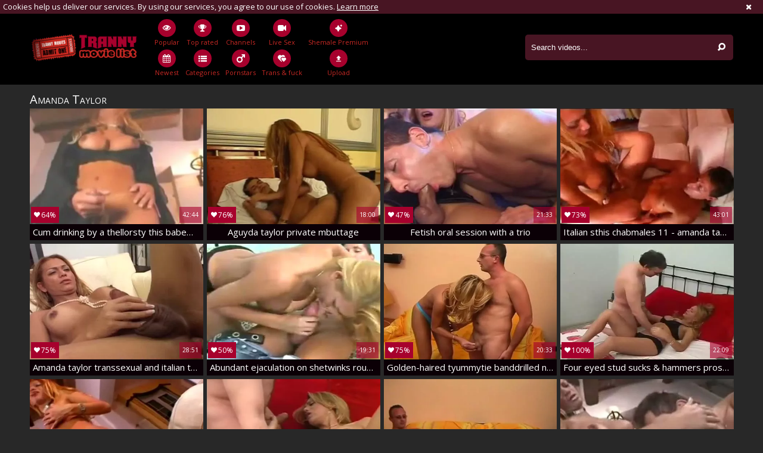

--- FILE ---
content_type: text/html; charset=UTF-8
request_url: https://www.trannymovielist.com/pornstar/amanda-taylor
body_size: 5681
content:
<!DOCTYPE html>
<html lang="en">
<head>
	<meta charset="utf-8">
	<meta name="referrer" content="unsafe-url">
	<meta name="viewport" content="width=device-width, initial-scale=1.0, user-scalable=no">
	<title>Amanda Taylor at Tranny Movie List</title>
	<meta name="description" content="List of hottest tranny movies starring Amanda Taylor for free at Tranny Movie List porn tube.">
	<meta name="keywords" content="tranny movie list, tranny tube, free shemale porn, transsexual tube, free shemale tube, t-girl sex tube, free tranny movies">
	<link rel="apple-touch-icon"		sizes="57x57" 		href="/static/images/favicon/apple-icon-57x57-1a1e5513b7.png">
	<link rel="apple-touch-icon" 		sizes="60x60" 		href="/static/images/favicon/apple-icon-60x60-d972cd9274.png">
	<link rel="apple-touch-icon" 		sizes="72x72" 		href="/static/images/favicon/apple-icon-72x72-a0a6bdbaf0.png">
	<link rel="apple-touch-icon" 		sizes="76x76" 		href="/static/images/favicon/apple-icon-76x76-ffaa22edd4.png">
	<link rel="apple-touch-icon" 		sizes="114x114" 	href="/static/images/favicon/apple-icon-114x114-9e036f71f6.png">
	<link rel="apple-touch-icon" 		sizes="120x120" 	href="/static/images/favicon/apple-icon-120x120-838212a437.png">
	<link rel="apple-touch-icon" 		sizes="144x144" 	href="/static/images/favicon/apple-icon-144x144-491e0c16b7.png">
	<link rel="apple-touch-icon" 		sizes="152x152" 	href="/static/images/favicon/apple-icon-152x152-beed6d087e.png">
	<link rel="apple-touch-icon" 		sizes="180x180" 	href="/static/images/favicon/apple-icon-180x180-8d2a334986.png">
	<link rel="icon" type="image/png"	sizes="192x192" 	href="/static/images/favicon/android-icon-192x192-a2e939ff02.png">
	<link rel="icon" type="image/png"	sizes="32x32" 		href="/static/images/favicon/favicon-32x32-38335327d5.png">
	<link rel="icon" type="image/png"	sizes="96x96" 		href="/static/images/favicon/favicon-96x96-e1dc861199.png">
	<link rel="icon" type="image/png"	sizes="16x16" 		href="/static/images/favicon/favicon-16x16-d46b8dbf66.png">
	<link rel="manifest" href="/static/images/favicon/manifest-68a3d5e6be.json">
	<link rel='prefetch' href='/static/gallery-a2456d8891.js'>
		<meta name="msapplication-TileColor" content=#a7012d>
	<meta name="msapplication-TileImage" content="/static/images/favicon/ms-icon-144x144-491e0c16b7.png">
	<meta name="msapplication-config" content="/static/images/favicon/browserconfig-653d077300.xml">
	<meta name="theme-color" content=#a7012d>
	<link href='//fonts.googleapis.com/css?family=Open+Sans:300italic,400italic,600italic,700italic,800italic,400,600,700,800,300' rel='stylesheet' type='text/css'>
    <link rel="stylesheet" href="/static/style-light-0894069636.css">
	<script type="text/javascript" src="https://stats.hprofits.com/advertisement.min.js"></script>
									<!-- Google tag (gtag.js) -->
<script async src="https://www.googletagmanager.com/gtag/js?id=G-PNSBLL591N"></script>
<script>
  window.dataLayer = window.dataLayer || [];
  function gtag(){dataLayer.push(arguments);}
  gtag('js', new Date());
  function ga() {
    var args = Array.prototype.slice.call(arguments);
    if(args[1] === 'page_view') {
      var dimension = args[2] ? args[2] : {dimension1: 'other'};
      dimension['content_group'] = dimension.dimension1;
      gtag('config', 'G-PNSBLL591N', {
        send_page_view: false,
        content_group: dimension.dimension1
      });
      gtag('event', args[1], dimension);
      return;
    }
    gtag(args[1], args[3], {
        'event_category': args[2],
        'event_label': args[4]
    })
  }
ga('send', 'page_view', {dimension1: 'pornstar'});
window.gaId='G-PNSBLL591N';
</script>

<!-- Yandex.Metrika counter -->
<script type="text/javascript" >
   (function(m,e,t,r,i,k,a){m[i]=m[i]||function(){(m[i].a=m[i].a||[]).push(arguments)};
   m[i].l=1*new Date();k=e.createElement(t),a=e.getElementsByTagName(t)[0],k.async=1,k.src=r,a.parentNode.insertBefore(k,a)})
   (window, document, "script", "https://mc.yandex.ru/metrika/tag.js", "ym");

   ym(76150012, "init", {
        clickmap:true,
        trackLinks:true,
        accurateTrackBounce:true
   });
</script>
<noscript><div><img src="https://mc.yandex.ru/watch/76150012" style="position:absolute; left:-9999px;" alt="" /></div></noscript>
<!-- /Yandex.Metrika counter -->
		</head>
<body data-pp-stat="0">
			<!-- header -->
	<div class="off-canvas js-offcanvas" id="off-canvas">
		<a href="/" class="logo">
			<img src="/static/images/logo-98126e0f8f.png" alt="Shemale Tube, Free Tranny Porn XXX Movies at Tranny Movie List">
		</a>
		<form id="mobile-search" class="search js-search f-right" name="search_form" method="get" action="/search/-query-">
			<input
				class="search-input js-search-input"
				type="text"
				value=""
				name="query"
				placeholder="Search videos..."
				autocomplete="off"
			>
			<button class="search-button" id="search-button">
				<i class="icon-search"></i>
			</button>
		</form>
		<nav>
			<ul>
				<li class="">
					<a href="/"><i class="icon-eye"></i><span>Popular</span></a>
				</li>
				<li class="">
					<a href="/newest"><i class="icon-calendar"></i><span>Newest</span></a>
				</li>
								<li class="">
					<a href="/top-rated"><i class="icon-award"></i><span>Top rated</span></a>
				</li>
				<li class="">
					<a href="/categories"><i class="icon-list"></i><span>Categories</span></a>
				</li>
								<li class="">
					<a href="/channels"><i class="icon-youtube-play"></i><span>Channels</span></a>
				</li>
								<li class="active">
					<a href="/pornstars"><i class="icon-male"></i><span>Pornstars</span></a>
				</li>
								<li class="">
					<a href="/upload"><i class="icon-file_upload"></i><span>Upload</span></a>
				</li>
			</ul>
		</nav>
	</div>
	<div class="content-wrap">
		<div class="b-cookie" id="ticker">
			<div class="b-cookie__body clearfix">
				<div class="b-cookie-mess f-left">
					Cookies help us deliver our services. By using our services, you agree to our use of cookies.
					<a href="/cookie-policy" target="_blank">Learn more</a>
				</div>
				<a href="#" class="b-cookie__close f-right">
					<i class="icon-cancel"></i>
				</a>
			</div>
		</div>
		<div class="leaderboard-spot">
			
		</div>
		<header>
			<div class="row">
				<table>
					<tr>
						<td class="logo-td">
							<a href="/" class="logo">
								<img src="/static/images/logo-98126e0f8f.png" alt="Shemale Tube, Free Tranny Porn XXX Movies at Tranny Movie List">
							</a>
						</td>
						<td class="nav-td">
							<nav>
								<ul>
									<li class="">
										<a href="/">
											<div class="nav-icon"><i class="icon-eye"></i></div>
											<span>Popular</span>
										</a>
									</li>
									<li class="">
										<a href="/newest">
											<div class="nav-icon"><i class="icon-calendar"></i></div>
											<span>Newest</span>
										</a>
									</li>
																		<li class="">
										<a href="/top-rated">
											<div class="nav-icon"><i class="icon-award"></i></div>
											<span>Top rated</span>
										</a>
									</li>
									<li class="">
										<a href="/categories">
											<div class="nav-icon"><i class="icon-list"></i></div>
											<span>Categories</span>
										</a>
									</li>
																		<li class="">
										<a href="/channels">
											<div class="nav-icon"><i class="icon-youtube-play"></i></div>
											<span>Channels</span>
										</a>
									</li>
																		<li class="active">
										<a href="/pornstars">
											<div class="nav-icon"><i class="icon-male"></i></div>
											<span>Pornstars</span>
										</a>
									</li>
																		<li class="js-random-link-item js-hp-tl">
<a href="https://trustpielote.com/resource?zones=296" target="_blank" rel="nofollow" class="menu-random js-menu-random" data-spot="MI1" data-banner-id="">
	<div class="nav-icon"><i class="icon-live-sex"></i></div>
	<span>Live Sex</span>
</a>
</li>

<li class="js-random-link-item js-hp-tl">
<a href="https://trustpielote.com/resource?zones=298" target="_blank" rel="nofollow" class="menu-random js-menu-random" data-spot="MI2" data-banner-id="">
	<div class="nav-icon"><i class="icon-vod"></i></div>
	<span>Trans & fuck</span>
</a>
</li>

<li class="js-random-link-item js-hp-tl active is-active">
<a href="https://trustpielote.com/resource?zones=299" target="_blank" rel="nofollow" class="menu-random js-menu-random" data-spot="MI3" data-banner-id="">
	<div class="nav-icon"><i class="icon-dating"></i></div>
	<span>Shemale Premium</span>
</a>
</li>


									<li class="">
										<a href="/upload">
											<div class="nav-icon"><i class="icon-file_upload"></i></div>
											<span>Upload</span>
										</a>
									</li>
								</ul>
							</nav>
						</td>
						<td class="search-td">
							<form id="search" class="search js-search f-right" name="search_form" method="get" action="/search/-query-">
								<input
									class="search-input js-search-input"
									type="text"
									value=""
									name="query"
									placeholder="Search videos..."
									autocomplete="off"
								>
								<button class="search-button" id="search-button">
									<i class="icon-search"></i>
								</button>
							</form>
							<div id="mobile-nav" class="js-offcanvas-button">
								<i class="rotate-right-i"></i>
								<i class="hider-i"></i>
								<i class="rotate-left-i"></i>
							</div>
						</td>
					</tr>
				</table>
			</div>
		</header>
		<div class="content">
			<div class="b-mobile-random-links">
				<ul class="js-random-links-mobile-spot"></ul>
			</div>
			<div class="mobile-random header-spot header-random"><div data-hp-id="109" data-hp-zone></div></div>							<div class="row">
					<h1 class="f-left">Amanda Taylor</h1>
									</div>
			<div class="row">
				<div
					id="galleries"
					class="thumb-list wrapper js-gallery-list clearfix"
					data-infinite-scroll="1"
					data-infinite-scroll-url="/pornstar/amanda-taylor?page=-page-"
					data-page="1"
				>
					
			<div class="thumb js-thumb">
	<a
		class="wrapper-img js-gallery-stats"
		href="/movie/43335?title=cum-drinking-by-a-thellorsty-this-babemale"
		data-position="1"
		data-gallery-id="43335"
		data-thumb-id="2218717"
		title="cum drinking By A Thellorsty this babemale"
		target="_blank"
		data-vp-track
		data-gtid="142600_1"
		>
		<div class="img-wrap">
			<picture class="js-gallery-img">
									<source type="image/webp" srcset="https://icdn05.trannymovielist.com/2852/142600_1.webp">
									<source type="image/jpeg" srcset="https://icdn05.trannymovielist.com/2852/142600_1.jpg">
								<img loading="lazy" data-src="https://icdn05.trannymovielist.com/2852/142600_1.jpg" width="480" height="320" alt="cum drinking By A Thellorsty this babemale">
			</picture>
			<div class="thumb-rate"><i class="icon-heart"></i>64%</div>
						<div class="info">
				<div class="relative">
					<table>
						<tr>
							<td class="date">13 years ago</td>
							<td class="views">24 views</td>
							<td class="time">42:44</td>
						</tr>
					</table>
				</div>
			</div>
		</div>
		<div class="desc">
			Cum drinking by a thellorsty this babemale
		</div>
	</a>
</div>
<div class="thumb js-thumb">
	<a
		class="wrapper-img js-gallery-stats"
		href="/movie/99566?title=aguyda-taylor-private-mbuttage"
		data-position="2"
		data-gallery-id="99566"
		data-thumb-id="2679554"
		title="Aguyda Taylor private Mbuttage"
		target="_blank"
		data-vp-track
		data-gtid="419347_10"
		>
		<div class="img-wrap">
			<picture class="js-gallery-img">
									<source type="image/webp" srcset="https://icdn05.trannymovielist.com/8387/419347_10.webp">
									<source type="image/jpeg" srcset="https://icdn05.trannymovielist.com/8387/419347_10.jpg">
								<img loading="lazy" data-src="https://icdn05.trannymovielist.com/8387/419347_10.jpg" width="480" height="320" alt="Aguyda Taylor private Mbuttage">
			</picture>
			<div class="thumb-rate"><i class="icon-heart"></i>76%</div>
						<div class="info">
				<div class="relative">
					<table>
						<tr>
							<td class="date">11 years ago</td>
							<td class="views">231 views</td>
							<td class="time">18:00</td>
						</tr>
					</table>
				</div>
			</div>
		</div>
		<div class="desc">
			Aguyda taylor private mbuttage
		</div>
	</a>
</div>
<div class="thumb js-thumb">
	<a
		class="wrapper-img js-gallery-stats"
		href="/movie/50019?title=fetish-oral-session-with-a-trio"
		data-position="3"
		data-gallery-id="50019"
		data-thumb-id="3110228"
		title="Fetish oral Session With A trio"
		target="_blank"
		data-vp-track
		data-gtid="157844_10"
		>
		<div class="img-wrap">
			<picture class="js-gallery-img">
									<source type="image/webp" srcset="https://icdn05.trannymovielist.com/3157/157844_10.webp">
									<source type="image/jpeg" srcset="https://icdn05.trannymovielist.com/3157/157844_10.jpg">
								<img loading="lazy" data-src="https://icdn05.trannymovielist.com/3157/157844_10.jpg" width="480" height="320" alt="Fetish oral Session With A trio">
			</picture>
			<div class="thumb-rate"><i class="icon-heart"></i>47%</div>
						<div class="info">
				<div class="relative">
					<table>
						<tr>
							<td class="date">13 years ago</td>
							<td class="views">61 views</td>
							<td class="time">21:33</td>
						</tr>
					</table>
				</div>
			</div>
		</div>
		<div class="desc">
			Fetish oral session with a trio
		</div>
	</a>
</div>
<div class="thumb js-thumb">
	<a
		class="wrapper-img js-gallery-stats"
		href="/movie/7462?title=italian-sthis-chabmales-11-amanda-taylor-pierre"
		data-position="4"
		data-gallery-id="7462"
		data-thumb-id="2960646"
		title="Italian Sthis chabmales 11 - Amanda Taylor Pierre"
		target="_blank"
		data-vp-track
		data-gtid="36388_7"
		>
		<div class="img-wrap">
			<picture class="js-gallery-img">
									<source type="image/webp" srcset="https://icdn05.trannymovielist.com/728/36388_7.webp">
									<source type="image/jpeg" srcset="https://icdn05.trannymovielist.com/728/36388_7.jpg">
								<img loading="lazy" data-src="https://icdn05.trannymovielist.com/728/36388_7.jpg" width="480" height="320" alt="Italian Sthis chabmales 11 - Amanda Taylor Pierre">
			</picture>
			<div class="thumb-rate"><i class="icon-heart"></i>73%</div>
						<div class="info">
				<div class="relative">
					<table>
						<tr>
							<td class="date">15 years ago</td>
							<td class="views">65 views</td>
							<td class="time">43:01</td>
						</tr>
					</table>
				</div>
			</div>
		</div>
		<div class="desc">
			Italian sthis chabmales 11 - amanda taylor pierre
		</div>
	</a>
</div>
<div class="thumb js-thumb">
	<a
		class="wrapper-img js-gallery-stats"
		href="/movie/155519?title=amanda-taylor-transsexual-and-italian-teen"
		data-position="5"
		data-gallery-id="155519"
		data-thumb-id="3827979"
		title="Amanda Taylor transsexual And Italian teen"
		target="_blank"
		data-vp-track
		data-gtid="498304_11"
		>
		<div class="img-wrap">
			<picture class="js-gallery-img">
									<source type="image/webp" srcset="https://icdn05.trannymovielist.com/9967/498304_11.webp">
									<source type="image/jpeg" srcset="https://icdn05.trannymovielist.com/9967/498304_11.jpg">
								<img loading="lazy" data-src="https://icdn05.trannymovielist.com/9967/498304_11.jpg" width="480" height="320" alt="Amanda Taylor transsexual And Italian teen">
			</picture>
			<div class="thumb-rate"><i class="icon-heart"></i>75%</div>
						<div class="info">
				<div class="relative">
					<table>
						<tr>
							<td class="date">10 years ago</td>
							<td class="views">238 views</td>
							<td class="time">28:51</td>
						</tr>
					</table>
				</div>
			</div>
		</div>
		<div class="desc">
			Amanda taylor transsexual and italian teen
		</div>
	</a>
</div>
<div class="thumb js-thumb">
	<a
		class="wrapper-img js-gallery-stats"
		href="/movie/44917?title=abundant-ejaculation-on-shetwinks-round-melons"
		data-position="6"
		data-gallery-id="44917"
		data-thumb-id="2731666"
		title="Abundant ejaculation On shetwinks Round melons"
		target="_blank"
		data-vp-track
		data-gtid="146097_4"
		>
		<div class="img-wrap">
			<picture class="js-gallery-img">
									<source type="image/webp" srcset="https://icdn05.trannymovielist.com/2922/146097_4.webp">
									<source type="image/jpeg" srcset="https://icdn05.trannymovielist.com/2922/146097_4.jpg">
								<img loading="lazy" data-src="https://icdn05.trannymovielist.com/2922/146097_4.jpg" width="480" height="320" alt="Abundant ejaculation On shetwinks Round melons">
			</picture>
			<div class="thumb-rate"><i class="icon-heart"></i>50%</div>
						<div class="info">
				<div class="relative">
					<table>
						<tr>
							<td class="date">15 years ago</td>
							<td class="views">28 views</td>
							<td class="time">19:31</td>
						</tr>
					</table>
				</div>
			</div>
		</div>
		<div class="desc">
			Abundant ejaculation on shetwinks round melons
		</div>
	</a>
</div>
<div class="thumb js-thumb">
	<a
		class="wrapper-img js-gallery-stats"
		href="/movie/19340?title=golden-haired-tyummytie-banddrilled-nudeback"
		data-position="7"
		data-gallery-id="19340"
		data-thumb-id="2043079"
		title="golden-haired Tyummytie banddrilled nudeback"
		target="_blank"
		data-vp-track
		data-gtid="86787_4"
		>
		<div class="img-wrap">
			<picture class="js-gallery-img">
									<source type="image/webp" srcset="https://icdn05.trannymovielist.com/1736/86787_4.webp">
									<source type="image/jpeg" srcset="https://icdn05.trannymovielist.com/1736/86787_4.jpg">
								<img loading="lazy" data-src="https://icdn05.trannymovielist.com/1736/86787_4.jpg" width="480" height="320" alt="golden-haired Tyummytie banddrilled nudeback">
			</picture>
			<div class="thumb-rate"><i class="icon-heart"></i>75%</div>
						<div class="info">
				<div class="relative">
					<table>
						<tr>
							<td class="date">11 years ago</td>
							<td class="views">74 views</td>
							<td class="time">20:33</td>
						</tr>
					</table>
				</div>
			</div>
		</div>
		<div class="desc">
			Golden-haired tyummytie banddrilled nudeback
		</div>
	</a>
</div>
<div class="thumb js-thumb">
	<a
		class="wrapper-img js-gallery-stats"
		href="/movie/35367?title=four-eyed-stud-sucks-hammers-prostitutety-floozy"
		data-position="8"
		data-gallery-id="35367"
		data-thumb-id="2054147"
		title="Four Eyed stud sucks &amp; hammers prostitutety floozy"
		target="_blank"
		data-vp-track
		data-gtid="123181_2"
		>
		<div class="img-wrap">
			<picture class="js-gallery-img">
									<source type="image/webp" srcset="https://icdn05.trannymovielist.com/2464/123181_2.webp">
									<source type="image/jpeg" srcset="https://icdn05.trannymovielist.com/2464/123181_2.jpg">
								<img loading="lazy" data-src="https://icdn05.trannymovielist.com/2464/123181_2.jpg" width="480" height="320" alt="Four Eyed stud sucks &amp; hammers prostitutety floozy">
			</picture>
			<div class="thumb-rate"><i class="icon-heart"></i>100%</div>
						<div class="info">
				<div class="relative">
					<table>
						<tr>
							<td class="date">11 years ago</td>
							<td class="views">12 views</td>
							<td class="time">22:09</td>
						</tr>
					</table>
				</div>
			</div>
		</div>
		<div class="desc">
			Four eyed stud sucks &amp; hammers prostitutety floozy
		</div>
	</a>
</div>
<div class="thumb js-thumb">
	<a
		class="wrapper-img js-gallery-stats"
		href="/movie/37480?title=busty-shemale-and-chap-suck-bang-each-other"
		data-position="9"
		data-gallery-id="37480"
		data-thumb-id="2524367"
		title="busty shemale And chap suck &amp; bang Each Other"
		target="_blank"
		data-vp-track
		data-gtid="128477_11"
		>
		<div class="img-wrap">
			<picture class="js-gallery-img">
									<source type="image/webp" srcset="https://icdn05.trannymovielist.com/2570/128477_11.webp">
									<source type="image/jpeg" srcset="https://icdn05.trannymovielist.com/2570/128477_11.jpg">
								<img loading="lazy" data-src="https://icdn05.trannymovielist.com/2570/128477_11.jpg" width="480" height="320" alt="busty shemale And chap suck &amp; bang Each Other">
			</picture>
			<div class="thumb-rate"><i class="icon-heart"></i>70%</div>
						<div class="info">
				<div class="relative">
					<table>
						<tr>
							<td class="date">11 years ago</td>
							<td class="views">11 views</td>
							<td class="time">43:02</td>
						</tr>
					</table>
				</div>
			</div>
		</div>
		<div class="desc">
			Busty shemale and chap suck &amp; bang each other
		</div>
	</a>
</div>
<div class="thumb js-thumb">
	<a
		class="wrapper-img js-gallery-stats"
		href="/movie/28521?title=transsexual-skank-enjoys-sex-in-ottofellow"
		data-position="10"
		data-gallery-id="28521"
		data-thumb-id="2481672"
		title="transsexual skank enjoys Sex In ottofellow"
		target="_blank"
		data-vp-track
		data-gtid="107182_4"
		>
		<div class="img-wrap">
			<picture class="js-gallery-img">
									<source type="image/webp" srcset="https://icdn05.trannymovielist.com/2144/107182_4.webp">
									<source type="image/jpeg" srcset="https://icdn05.trannymovielist.com/2144/107182_4.jpg">
								<img loading="lazy" data-src="https://icdn05.trannymovielist.com/2144/107182_4.jpg" width="480" height="320" alt="transsexual skank enjoys Sex In ottofellow">
			</picture>
			<div class="thumb-rate"><i class="icon-heart"></i>80%</div>
						<div class="info">
				<div class="relative">
					<table>
						<tr>
							<td class="date">11 years ago</td>
							<td class="views">10 views</td>
							<td class="time">21:58</td>
						</tr>
					</table>
				</div>
			</div>
		</div>
		<div class="desc">
			Transsexual skank enjoys sex in ottofellow
		</div>
	</a>
</div>
<div class="thumb js-thumb">
	<a
		class="wrapper-img js-gallery-stats"
		href="/movie/38170?title=enjoy-fantastic-undressedback"
		data-position="11"
		data-gallery-id="38170"
		data-thumb-id="2759550"
		title="enjoy fantastic undressedback"
		target="_blank"
		data-vp-track
		data-gtid="130259_12"
		>
		<div class="img-wrap">
			<picture class="js-gallery-img">
									<source type="image/webp" srcset="https://icdn05.trannymovielist.com/2606/130259_12.webp">
									<source type="image/jpeg" srcset="https://icdn05.trannymovielist.com/2606/130259_12.jpg">
								<img loading="lazy" data-src="https://icdn05.trannymovielist.com/2606/130259_12.jpg" width="480" height="320" alt="enjoy fantastic undressedback">
			</picture>
			<div class="thumb-rate"><i class="icon-heart"></i>100%</div>
						<div class="info">
				<div class="relative">
					<table>
						<tr>
							<td class="date">11 years ago</td>
							<td class="views">12 views</td>
							<td class="time">20:33</td>
						</tr>
					</table>
				</div>
			</div>
		</div>
		<div class="desc">
			Enjoy fantastic undressedback
		</div>
	</a>
</div>
<div class="thumb js-thumb">
	<a
		class="wrapper-img js-gallery-stats"
		href="/movie/43190?title=beautiful-shelady-her-pounder"
		data-position="12"
		data-gallery-id="43190"
		data-thumb-id="3233365"
		title="beautiful shelady &amp; her pounder"
		target="_blank"
		data-vp-track
		data-gtid="142259_1"
		>
		<div class="img-wrap">
			<picture class="js-gallery-img">
									<source type="image/webp" srcset="https://icdn05.trannymovielist.com/2846/142259_1.webp">
									<source type="image/jpeg" srcset="https://icdn05.trannymovielist.com/2846/142259_1.jpg">
								<img loading="lazy" data-src="https://icdn05.trannymovielist.com/2846/142259_1.jpg" width="480" height="320" alt="beautiful shelady &amp; her pounder">
			</picture>
			<div class="thumb-rate"><i class="icon-heart"></i>100%</div>
						<div class="info">
				<div class="relative">
					<table>
						<tr>
							<td class="date">15 years ago</td>
							<td class="views">6 views</td>
							<td class="time">29:42</td>
						</tr>
					</table>
				</div>
			</div>
		</div>
		<div class="desc">
			Beautiful shelady &amp; her pounder
		</div>
	</a>
</div>
		<div class="b-more-thumbs">
	<div class="b-more-thumbs__list js-native-container">
		<script>window.NativeConfig = {customCount: true};</script>
<div data-hp-id="766" data-hp-zone></div>
	</div>
</div>
<div class="mobile-random-wrapper">
	<div class="mobile-random footer-spot js-not-rendered-random"></div>
</div>

<script id="footer-random-template" type="text/template">
	<div class="mobile-random footer-spot js-footer-random js-not-rendered-random"><div data-hp-id="759" data-hp-zone class="pc-only-random"></div>
<div data-hp-id="111" data-hp-zone class="not-pc-random"></div>
<div data-hp-id="760" data-hp-zone></div>
<div data-hp-id="761" data-hp-zone></div></div>
</script>		<script id="tracker-data-1" class="js-tracker" type="application/json">{"d":"trannymovielist.com","rid":1,"useLocalUrl":false,"ct":"galleries","pt":"pornstar","w":"Amanda Taylor"}</script>
	
				</div>
								<a href="#load-more" id="load-more" title="More Videos" data-no-more-title="No more content" class="ajax-loader"><img src="/static/images/ajax-loader-3c02d82646.gif" alt="Preloader"></a>
							</div>
						<div class="row">
									<div class="pre-footer">
		<h2 class="h1">Our Friends</h2>
		<div class="pre-footer__list">
			<a
				href="https://www.transpornsites.com"
				title="Shemale Porn Sites"
				target="_blank"
				>
				Shemale Porn Sites
			</a>
			<a
				href="https://gaymeister.com/"
				title="Best Gay Porn Sites"
				target="_blank"
				>
				Best Gay Porn Sites
			</a>
			<a
				href="https://pornwhitelist.com/shemale-porn-sites/"
				title="Best Shemale Porn Sites"
				target="_blank"
				>
				Best Shemale Porn Sites
			</a>
			<a
				href="https://thebestfetishsites.com/top-shemale-porn-sites/"
				title="Best Transexual Porn Sites"
				target="_blank"
				>
				Best Transexual Porn Sites
			</a>
			<a
				href="https://www.thepornlist.net/tranny-porn-sites/"
				title="Best Tranny Porn Sites"
				target="_blank"
				>
				Best Tranny Porn Sites
			</a>
		</div>
	</div>

			</div>
		</div>
		<div class="h-footer"></div>
	</div>
	<footer>
		<div class="footer-links row">
			<a href="/" class="logo">
				<img src="/static/images/logo-98126e0f8f.png" alt="Shemale Tube, Free Tranny Porn XXX Movies at Tranny Movie List">
			</a>
						<a href="/dmca" target="_blank">DMCA / Copyright </a>
			<a href="/privacy-policy" target="_blank">Privacy policy </a>
			<a href="/contact-us" target="_blank">Contact us</a>
			<a href="/content-removal" target="_blank">Content Removal</a>
		</div>
	</footer>
	<div class="overlay js-off-overlay" id="overlay"></div>

	<div class="js-tube-config" data-v-update-url="https://u3.trannymovielist.com/video"></div>

		<script src="/static/common-6fe41fae98.js"></script>
	<script src="/static/home-07fc559096.js"></script>
	
				<div data-hp-id="118" data-hp-zone></div>
<script>
  window.hpPpConfig = {
    triggerMethod: 2,
    triggerSelectors: [".js-gallery-stats", ".js-category-stats", ".js-pornstar-stats"],
    disableChrome: false,
    tabUnder: true,
    period: 86400
  };
</script>
		
		
		<script>window.hpRdrConfig = { ignoreIfNotVisible: false }</script>
<script id="hpt-rdr" data-static-path="https://cdn.trustpielote.com" data-hpt-url="trustpielote.com" src="https://cdn.trustpielote.com/rdr/renderer.js" async></script>
	
			<div data-hp-id="249" data-hp-zone></div>	<script defer src="https://static.cloudflareinsights.com/beacon.min.js/vcd15cbe7772f49c399c6a5babf22c1241717689176015" integrity="sha512-ZpsOmlRQV6y907TI0dKBHq9Md29nnaEIPlkf84rnaERnq6zvWvPUqr2ft8M1aS28oN72PdrCzSjY4U6VaAw1EQ==" data-cf-beacon='{"version":"2024.11.0","token":"ec1f78cd8e744ac9b15d047daa016803","r":1,"server_timing":{"name":{"cfCacheStatus":true,"cfEdge":true,"cfExtPri":true,"cfL4":true,"cfOrigin":true,"cfSpeedBrain":true},"location_startswith":null}}' crossorigin="anonymous"></script>
</body>
</html>
